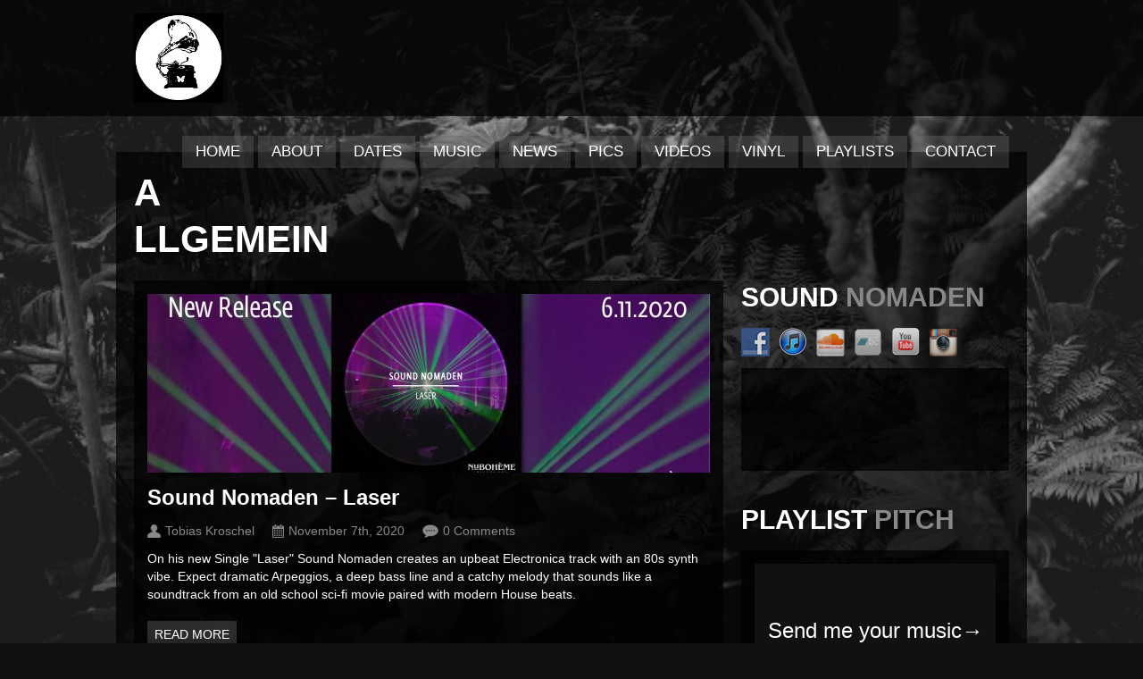

--- FILE ---
content_type: text/html; charset=UTF-8
request_url: https://soundnomaden.com/tag/progressive-house/
body_size: 7975
content:
<!DOCTYPE html>

<html xmlns="http://www.w3.org/1999/xhtml" lang="de">

<!-- ### BEGIN HEAD ####  -->
<head>

<!-- Meta -->
<meta http-equiv="Content-Type" content="text/html; charset=UTF-8" />

<!-- Title -->
<title>Tag Archive for &quot;progressive house&quot; - Sound Nomaden/Slow Nomaden &#8211; Deep House, Organic House, Downtempo, Chillout</title>

<!-- Favicon -->
<link rel="shortcut icon" href="http://soundnomaden.com/wp-content/themes/clubber/favicon.ico" />

<!-- Stylesheets -->
<link rel="stylesheet" href="http://fonts.googleapis.com/css?family=Titillium+Web" type="text/css" media="screen" />
<link rel="stylesheet" href="https://soundnomaden.com/wp-content/themes/clubber/style.css" type="text/css" media="screen" />
<link rel="stylesheet" href="https://soundnomaden.com/wp-content/themes/clubber/css/css_options.php" type="text/css" media="screen" />
<link rel="stylesheet" href="https://soundnomaden.com/wp-content/themes/clubber/css/dark.css" type="text/css" media="screen" />

<!-- Wordpress functions -->	
<meta name='robots' content='max-image-preview:large' />
	<style>img:is([sizes="auto" i], [sizes^="auto," i]) { contain-intrinsic-size: 3000px 1500px }</style>
	<link rel='dns-prefetch' href='//maps.googleapis.com' />
<link rel="alternate" type="application/rss+xml" title="Sound Nomaden/Slow Nomaden - Deep House, Organic House, Downtempo, Chillout &raquo; progressive house Schlagwort-Feed" href="https://soundnomaden.com/tag/progressive-house/feed/" />
<script type="text/javascript">
/* <![CDATA[ */
window._wpemojiSettings = {"baseUrl":"https:\/\/s.w.org\/images\/core\/emoji\/16.0.1\/72x72\/","ext":".png","svgUrl":"https:\/\/s.w.org\/images\/core\/emoji\/16.0.1\/svg\/","svgExt":".svg","source":{"concatemoji":"https:\/\/soundnomaden.com\/wp-includes\/js\/wp-emoji-release.min.js?ver=6.8.3"}};
/*! This file is auto-generated */
!function(s,n){var o,i,e;function c(e){try{var t={supportTests:e,timestamp:(new Date).valueOf()};sessionStorage.setItem(o,JSON.stringify(t))}catch(e){}}function p(e,t,n){e.clearRect(0,0,e.canvas.width,e.canvas.height),e.fillText(t,0,0);var t=new Uint32Array(e.getImageData(0,0,e.canvas.width,e.canvas.height).data),a=(e.clearRect(0,0,e.canvas.width,e.canvas.height),e.fillText(n,0,0),new Uint32Array(e.getImageData(0,0,e.canvas.width,e.canvas.height).data));return t.every(function(e,t){return e===a[t]})}function u(e,t){e.clearRect(0,0,e.canvas.width,e.canvas.height),e.fillText(t,0,0);for(var n=e.getImageData(16,16,1,1),a=0;a<n.data.length;a++)if(0!==n.data[a])return!1;return!0}function f(e,t,n,a){switch(t){case"flag":return n(e,"\ud83c\udff3\ufe0f\u200d\u26a7\ufe0f","\ud83c\udff3\ufe0f\u200b\u26a7\ufe0f")?!1:!n(e,"\ud83c\udde8\ud83c\uddf6","\ud83c\udde8\u200b\ud83c\uddf6")&&!n(e,"\ud83c\udff4\udb40\udc67\udb40\udc62\udb40\udc65\udb40\udc6e\udb40\udc67\udb40\udc7f","\ud83c\udff4\u200b\udb40\udc67\u200b\udb40\udc62\u200b\udb40\udc65\u200b\udb40\udc6e\u200b\udb40\udc67\u200b\udb40\udc7f");case"emoji":return!a(e,"\ud83e\udedf")}return!1}function g(e,t,n,a){var r="undefined"!=typeof WorkerGlobalScope&&self instanceof WorkerGlobalScope?new OffscreenCanvas(300,150):s.createElement("canvas"),o=r.getContext("2d",{willReadFrequently:!0}),i=(o.textBaseline="top",o.font="600 32px Arial",{});return e.forEach(function(e){i[e]=t(o,e,n,a)}),i}function t(e){var t=s.createElement("script");t.src=e,t.defer=!0,s.head.appendChild(t)}"undefined"!=typeof Promise&&(o="wpEmojiSettingsSupports",i=["flag","emoji"],n.supports={everything:!0,everythingExceptFlag:!0},e=new Promise(function(e){s.addEventListener("DOMContentLoaded",e,{once:!0})}),new Promise(function(t){var n=function(){try{var e=JSON.parse(sessionStorage.getItem(o));if("object"==typeof e&&"number"==typeof e.timestamp&&(new Date).valueOf()<e.timestamp+604800&&"object"==typeof e.supportTests)return e.supportTests}catch(e){}return null}();if(!n){if("undefined"!=typeof Worker&&"undefined"!=typeof OffscreenCanvas&&"undefined"!=typeof URL&&URL.createObjectURL&&"undefined"!=typeof Blob)try{var e="postMessage("+g.toString()+"("+[JSON.stringify(i),f.toString(),p.toString(),u.toString()].join(",")+"));",a=new Blob([e],{type:"text/javascript"}),r=new Worker(URL.createObjectURL(a),{name:"wpTestEmojiSupports"});return void(r.onmessage=function(e){c(n=e.data),r.terminate(),t(n)})}catch(e){}c(n=g(i,f,p,u))}t(n)}).then(function(e){for(var t in e)n.supports[t]=e[t],n.supports.everything=n.supports.everything&&n.supports[t],"flag"!==t&&(n.supports.everythingExceptFlag=n.supports.everythingExceptFlag&&n.supports[t]);n.supports.everythingExceptFlag=n.supports.everythingExceptFlag&&!n.supports.flag,n.DOMReady=!1,n.readyCallback=function(){n.DOMReady=!0}}).then(function(){return e}).then(function(){var e;n.supports.everything||(n.readyCallback(),(e=n.source||{}).concatemoji?t(e.concatemoji):e.wpemoji&&e.twemoji&&(t(e.twemoji),t(e.wpemoji)))}))}((window,document),window._wpemojiSettings);
/* ]]> */
</script>
<link rel='stylesheet' id='prettyPhoto-css' href='https://soundnomaden.com/wp-content/themes/clubber/css/prettyPhoto.css?ver=6.8.3' type='text/css' media='all' />
<link rel='stylesheet' id='shortcodes-css' href='https://soundnomaden.com/wp-content/themes/clubber/css/shortcodes.css?ver=6.8.3' type='text/css' media='all' />
<style id='wp-emoji-styles-inline-css' type='text/css'>

	img.wp-smiley, img.emoji {
		display: inline !important;
		border: none !important;
		box-shadow: none !important;
		height: 1em !important;
		width: 1em !important;
		margin: 0 0.07em !important;
		vertical-align: -0.1em !important;
		background: none !important;
		padding: 0 !important;
	}
</style>
<link rel='stylesheet' id='wp-block-library-css' href='https://soundnomaden.com/wp-includes/css/dist/block-library/style.min.css?ver=6.8.3' type='text/css' media='all' />
<style id='classic-theme-styles-inline-css' type='text/css'>
/*! This file is auto-generated */
.wp-block-button__link{color:#fff;background-color:#32373c;border-radius:9999px;box-shadow:none;text-decoration:none;padding:calc(.667em + 2px) calc(1.333em + 2px);font-size:1.125em}.wp-block-file__button{background:#32373c;color:#fff;text-decoration:none}
</style>
<style id='global-styles-inline-css' type='text/css'>
:root{--wp--preset--aspect-ratio--square: 1;--wp--preset--aspect-ratio--4-3: 4/3;--wp--preset--aspect-ratio--3-4: 3/4;--wp--preset--aspect-ratio--3-2: 3/2;--wp--preset--aspect-ratio--2-3: 2/3;--wp--preset--aspect-ratio--16-9: 16/9;--wp--preset--aspect-ratio--9-16: 9/16;--wp--preset--color--black: #000000;--wp--preset--color--cyan-bluish-gray: #abb8c3;--wp--preset--color--white: #ffffff;--wp--preset--color--pale-pink: #f78da7;--wp--preset--color--vivid-red: #cf2e2e;--wp--preset--color--luminous-vivid-orange: #ff6900;--wp--preset--color--luminous-vivid-amber: #fcb900;--wp--preset--color--light-green-cyan: #7bdcb5;--wp--preset--color--vivid-green-cyan: #00d084;--wp--preset--color--pale-cyan-blue: #8ed1fc;--wp--preset--color--vivid-cyan-blue: #0693e3;--wp--preset--color--vivid-purple: #9b51e0;--wp--preset--gradient--vivid-cyan-blue-to-vivid-purple: linear-gradient(135deg,rgba(6,147,227,1) 0%,rgb(155,81,224) 100%);--wp--preset--gradient--light-green-cyan-to-vivid-green-cyan: linear-gradient(135deg,rgb(122,220,180) 0%,rgb(0,208,130) 100%);--wp--preset--gradient--luminous-vivid-amber-to-luminous-vivid-orange: linear-gradient(135deg,rgba(252,185,0,1) 0%,rgba(255,105,0,1) 100%);--wp--preset--gradient--luminous-vivid-orange-to-vivid-red: linear-gradient(135deg,rgba(255,105,0,1) 0%,rgb(207,46,46) 100%);--wp--preset--gradient--very-light-gray-to-cyan-bluish-gray: linear-gradient(135deg,rgb(238,238,238) 0%,rgb(169,184,195) 100%);--wp--preset--gradient--cool-to-warm-spectrum: linear-gradient(135deg,rgb(74,234,220) 0%,rgb(151,120,209) 20%,rgb(207,42,186) 40%,rgb(238,44,130) 60%,rgb(251,105,98) 80%,rgb(254,248,76) 100%);--wp--preset--gradient--blush-light-purple: linear-gradient(135deg,rgb(255,206,236) 0%,rgb(152,150,240) 100%);--wp--preset--gradient--blush-bordeaux: linear-gradient(135deg,rgb(254,205,165) 0%,rgb(254,45,45) 50%,rgb(107,0,62) 100%);--wp--preset--gradient--luminous-dusk: linear-gradient(135deg,rgb(255,203,112) 0%,rgb(199,81,192) 50%,rgb(65,88,208) 100%);--wp--preset--gradient--pale-ocean: linear-gradient(135deg,rgb(255,245,203) 0%,rgb(182,227,212) 50%,rgb(51,167,181) 100%);--wp--preset--gradient--electric-grass: linear-gradient(135deg,rgb(202,248,128) 0%,rgb(113,206,126) 100%);--wp--preset--gradient--midnight: linear-gradient(135deg,rgb(2,3,129) 0%,rgb(40,116,252) 100%);--wp--preset--font-size--small: 13px;--wp--preset--font-size--medium: 20px;--wp--preset--font-size--large: 36px;--wp--preset--font-size--x-large: 42px;--wp--preset--spacing--20: 0.44rem;--wp--preset--spacing--30: 0.67rem;--wp--preset--spacing--40: 1rem;--wp--preset--spacing--50: 1.5rem;--wp--preset--spacing--60: 2.25rem;--wp--preset--spacing--70: 3.38rem;--wp--preset--spacing--80: 5.06rem;--wp--preset--shadow--natural: 6px 6px 9px rgba(0, 0, 0, 0.2);--wp--preset--shadow--deep: 12px 12px 50px rgba(0, 0, 0, 0.4);--wp--preset--shadow--sharp: 6px 6px 0px rgba(0, 0, 0, 0.2);--wp--preset--shadow--outlined: 6px 6px 0px -3px rgba(255, 255, 255, 1), 6px 6px rgba(0, 0, 0, 1);--wp--preset--shadow--crisp: 6px 6px 0px rgba(0, 0, 0, 1);}:where(.is-layout-flex){gap: 0.5em;}:where(.is-layout-grid){gap: 0.5em;}body .is-layout-flex{display: flex;}.is-layout-flex{flex-wrap: wrap;align-items: center;}.is-layout-flex > :is(*, div){margin: 0;}body .is-layout-grid{display: grid;}.is-layout-grid > :is(*, div){margin: 0;}:where(.wp-block-columns.is-layout-flex){gap: 2em;}:where(.wp-block-columns.is-layout-grid){gap: 2em;}:where(.wp-block-post-template.is-layout-flex){gap: 1.25em;}:where(.wp-block-post-template.is-layout-grid){gap: 1.25em;}.has-black-color{color: var(--wp--preset--color--black) !important;}.has-cyan-bluish-gray-color{color: var(--wp--preset--color--cyan-bluish-gray) !important;}.has-white-color{color: var(--wp--preset--color--white) !important;}.has-pale-pink-color{color: var(--wp--preset--color--pale-pink) !important;}.has-vivid-red-color{color: var(--wp--preset--color--vivid-red) !important;}.has-luminous-vivid-orange-color{color: var(--wp--preset--color--luminous-vivid-orange) !important;}.has-luminous-vivid-amber-color{color: var(--wp--preset--color--luminous-vivid-amber) !important;}.has-light-green-cyan-color{color: var(--wp--preset--color--light-green-cyan) !important;}.has-vivid-green-cyan-color{color: var(--wp--preset--color--vivid-green-cyan) !important;}.has-pale-cyan-blue-color{color: var(--wp--preset--color--pale-cyan-blue) !important;}.has-vivid-cyan-blue-color{color: var(--wp--preset--color--vivid-cyan-blue) !important;}.has-vivid-purple-color{color: var(--wp--preset--color--vivid-purple) !important;}.has-black-background-color{background-color: var(--wp--preset--color--black) !important;}.has-cyan-bluish-gray-background-color{background-color: var(--wp--preset--color--cyan-bluish-gray) !important;}.has-white-background-color{background-color: var(--wp--preset--color--white) !important;}.has-pale-pink-background-color{background-color: var(--wp--preset--color--pale-pink) !important;}.has-vivid-red-background-color{background-color: var(--wp--preset--color--vivid-red) !important;}.has-luminous-vivid-orange-background-color{background-color: var(--wp--preset--color--luminous-vivid-orange) !important;}.has-luminous-vivid-amber-background-color{background-color: var(--wp--preset--color--luminous-vivid-amber) !important;}.has-light-green-cyan-background-color{background-color: var(--wp--preset--color--light-green-cyan) !important;}.has-vivid-green-cyan-background-color{background-color: var(--wp--preset--color--vivid-green-cyan) !important;}.has-pale-cyan-blue-background-color{background-color: var(--wp--preset--color--pale-cyan-blue) !important;}.has-vivid-cyan-blue-background-color{background-color: var(--wp--preset--color--vivid-cyan-blue) !important;}.has-vivid-purple-background-color{background-color: var(--wp--preset--color--vivid-purple) !important;}.has-black-border-color{border-color: var(--wp--preset--color--black) !important;}.has-cyan-bluish-gray-border-color{border-color: var(--wp--preset--color--cyan-bluish-gray) !important;}.has-white-border-color{border-color: var(--wp--preset--color--white) !important;}.has-pale-pink-border-color{border-color: var(--wp--preset--color--pale-pink) !important;}.has-vivid-red-border-color{border-color: var(--wp--preset--color--vivid-red) !important;}.has-luminous-vivid-orange-border-color{border-color: var(--wp--preset--color--luminous-vivid-orange) !important;}.has-luminous-vivid-amber-border-color{border-color: var(--wp--preset--color--luminous-vivid-amber) !important;}.has-light-green-cyan-border-color{border-color: var(--wp--preset--color--light-green-cyan) !important;}.has-vivid-green-cyan-border-color{border-color: var(--wp--preset--color--vivid-green-cyan) !important;}.has-pale-cyan-blue-border-color{border-color: var(--wp--preset--color--pale-cyan-blue) !important;}.has-vivid-cyan-blue-border-color{border-color: var(--wp--preset--color--vivid-cyan-blue) !important;}.has-vivid-purple-border-color{border-color: var(--wp--preset--color--vivid-purple) !important;}.has-vivid-cyan-blue-to-vivid-purple-gradient-background{background: var(--wp--preset--gradient--vivid-cyan-blue-to-vivid-purple) !important;}.has-light-green-cyan-to-vivid-green-cyan-gradient-background{background: var(--wp--preset--gradient--light-green-cyan-to-vivid-green-cyan) !important;}.has-luminous-vivid-amber-to-luminous-vivid-orange-gradient-background{background: var(--wp--preset--gradient--luminous-vivid-amber-to-luminous-vivid-orange) !important;}.has-luminous-vivid-orange-to-vivid-red-gradient-background{background: var(--wp--preset--gradient--luminous-vivid-orange-to-vivid-red) !important;}.has-very-light-gray-to-cyan-bluish-gray-gradient-background{background: var(--wp--preset--gradient--very-light-gray-to-cyan-bluish-gray) !important;}.has-cool-to-warm-spectrum-gradient-background{background: var(--wp--preset--gradient--cool-to-warm-spectrum) !important;}.has-blush-light-purple-gradient-background{background: var(--wp--preset--gradient--blush-light-purple) !important;}.has-blush-bordeaux-gradient-background{background: var(--wp--preset--gradient--blush-bordeaux) !important;}.has-luminous-dusk-gradient-background{background: var(--wp--preset--gradient--luminous-dusk) !important;}.has-pale-ocean-gradient-background{background: var(--wp--preset--gradient--pale-ocean) !important;}.has-electric-grass-gradient-background{background: var(--wp--preset--gradient--electric-grass) !important;}.has-midnight-gradient-background{background: var(--wp--preset--gradient--midnight) !important;}.has-small-font-size{font-size: var(--wp--preset--font-size--small) !important;}.has-medium-font-size{font-size: var(--wp--preset--font-size--medium) !important;}.has-large-font-size{font-size: var(--wp--preset--font-size--large) !important;}.has-x-large-font-size{font-size: var(--wp--preset--font-size--x-large) !important;}
:where(.wp-block-post-template.is-layout-flex){gap: 1.25em;}:where(.wp-block-post-template.is-layout-grid){gap: 1.25em;}
:where(.wp-block-columns.is-layout-flex){gap: 2em;}:where(.wp-block-columns.is-layout-grid){gap: 2em;}
:root :where(.wp-block-pullquote){font-size: 1.5em;line-height: 1.6;}
</style>
<link rel='stylesheet' id='social-widget-css' href='https://soundnomaden.com/wp-content/plugins/social-media-widget/social_widget.css?ver=6.8.3' type='text/css' media='all' />
<link rel='stylesheet' id='newsletter-css' href='https://soundnomaden.com/wp-content/plugins/newsletter/style.css?ver=9.0.7' type='text/css' media='all' />
<script type="text/javascript" src="https://soundnomaden.com/wp-includes/js/jquery/jquery.min.js?ver=3.7.1" id="jquery-core-js"></script>
<script type="text/javascript" src="https://soundnomaden.com/wp-includes/js/jquery/jquery-migrate.min.js?ver=3.4.1" id="jquery-migrate-js"></script>
<script type="text/javascript" src="https://soundnomaden.com/wp-content/themes/clubber/js/cycle.js?ver=6.8.3" id="cycle-js"></script>
<script type="text/javascript" src="https://soundnomaden.com/wp-content/themes/clubber/js/audioauto.js?ver=6.8.3" id="audioauto-js"></script>
<script type="text/javascript" src="https://soundnomaden.com/wp-content/themes/clubber/js/mosaic.js?ver=6.8.3" id="mosaic-js"></script>
<script type="text/javascript" src="https://soundnomaden.com/wp-content/themes/clubber/js/p.prettyPhoto.js?ver=6.8.3" id="prettyPhoto-js"></script>
<script type="text/javascript" src="https://soundnomaden.com/wp-content/themes/clubber/js/backstretch.js?ver=6.8.3" id="backstretch-js"></script>
<script type="text/javascript" src="https://soundnomaden.com/wp-content/themes/clubber/js/gmap.js?ver=6.8.3" id="gmap-js"></script>
<script type="text/javascript" src="https://soundnomaden.com/wp-content/themes/clubber/js/idTabs.js?ver=6.8.3" id="idTabs-js"></script>
<script type="text/javascript" src="https://soundnomaden.com/wp-content/themes/clubber/js/script.js?ver=6.8.3" id="script-js"></script>
<script type="text/javascript" src="https://soundnomaden.com/wp-content/themes/clubber/js/dark.js?ver=6.8.3" id="dark-js"></script>
<script type="text/javascript" src="http://maps.googleapis.com/maps/api/js?sensor=false&amp;ver=6.8.3" id="map-js"></script>
<script></script><link rel="https://api.w.org/" href="https://soundnomaden.com/wp-json/" /><link rel="alternate" title="JSON" type="application/json" href="https://soundnomaden.com/wp-json/wp/v2/tags/286" /><link rel="EditURI" type="application/rsd+xml" title="RSD" href="https://soundnomaden.com/xmlrpc.php?rsd" />
<meta name="generator" content="WordPress 6.8.3" />
<meta name="generator" content="Powered by WPBakery Page Builder - drag and drop page builder for WordPress."/>
<link rel="icon" href="https://soundnomaden.com/wp-content/uploads/2013/07/cropped-Grammophones-Cover-32x32.jpg" sizes="32x32" />
<link rel="icon" href="https://soundnomaden.com/wp-content/uploads/2013/07/cropped-Grammophones-Cover-192x192.jpg" sizes="192x192" />
<link rel="apple-touch-icon" href="https://soundnomaden.com/wp-content/uploads/2013/07/cropped-Grammophones-Cover-180x180.jpg" />
<meta name="msapplication-TileImage" content="https://soundnomaden.com/wp-content/uploads/2013/07/cropped-Grammophones-Cover-270x270.jpg" />
<noscript><style> .wpb_animate_when_almost_visible { opacity: 1; }</style></noscript>

     
</head>

<!-- Begin Body -->
<body  class="archive tag tag-progressive-house tag-286 wp-theme-clubber wpb-js-composer js-comp-ver-8.7.2 vc_responsive"> 

<!-- Background Image -->
<script>
jQuery(document).ready(function($){
    $.backstretch("https://soundnomaden.com/wp-content/uploads/2013/07/Slow-Nomaden-Beatport-1.jpeg");
});
</script>

<!-- Header -->
<div id="header"> 			
  <div class="header-row fixed">		
    <div id="logo">					

      <a href="https://soundnomaden.com"><img src="http://soundnomaden.com/wp-content/uploads/2013/07/Homepage-Logo.jpg" alt="logo" /></a>    </div><!-- end #logo -->
	
    <div id="main">
      <div class="main-navigation">
				<div id="clubbmenu" class="menu-music-container"><ul id="menu-music" class="menu"><li id="menu-item-1775" class="menu-item menu-item-type-post_type menu-item-object-page menu-item-home"><a href="https://soundnomaden.com/">Home</a></li>
<li id="menu-item-1671" class="menu-item menu-item-type-post_type menu-item-object-page menu-item-has-children has-sub"><a href="https://soundnomaden.com/home/bio/">About</a>
<ul>
	<li id="menu-item-1687" class="menu-item menu-item-type-post_type menu-item-object-page"><a href="https://soundnomaden.com/home/bio/sound-nomaden/">Sound Nomaden</a></li>
	<li id="menu-item-1688" class="menu-item menu-item-type-post_type menu-item-object-page"><a href="https://soundnomaden.com/home/bio/slow-nomaden/">Slow Nomaden</a></li>
</ul>
</li>
<li id="menu-item-1837" class="menu-item menu-item-type-post_type menu-item-object-page menu-item-has-children has-sub"><a href="https://soundnomaden.com/home/dates-2/">Dates</a>
<ul>
	<li id="menu-item-1839" class="menu-item menu-item-type-post_type menu-item-object-page"><a href="https://soundnomaden.com/home/dates-2/soundnomaden/">Sound Nomaden</a></li>
	<li id="menu-item-1838" class="menu-item menu-item-type-post_type menu-item-object-page"><a href="https://soundnomaden.com/home/dates-2/slownomaden/">Slow Nomaden</a></li>
</ul>
</li>
<li id="menu-item-1853" class="menu-item menu-item-type-post_type menu-item-object-page menu-item-has-children has-sub"><a href="https://soundnomaden.com/home/music/">Music</a>
<ul>
	<li id="menu-item-1854" class="menu-item menu-item-type-post_type menu-item-object-page"><a href="https://soundnomaden.com/home/music/soundnomaden/">Sound Nomaden</a></li>
	<li id="menu-item-1855" class="menu-item menu-item-type-post_type menu-item-object-page"><a href="https://soundnomaden.com/home/music/slownomaden/">Slow Nomaden</a></li>
</ul>
</li>
<li id="menu-item-798" class="menu-item menu-item-type-post_type menu-item-object-page"><a href="https://soundnomaden.com/home/news/">News</a></li>
<li id="menu-item-360" class="menu-item menu-item-type-post_type menu-item-object-page menu-item-has-children has-sub"><a href="https://soundnomaden.com/home/pics/">Pics</a>
<ul>
	<li id="menu-item-1883" class="menu-item menu-item-type-post_type menu-item-object-page"><a href="https://soundnomaden.com/home/pics/sound-nomaden/">Sound Nomaden</a></li>
	<li id="menu-item-1882" class="menu-item menu-item-type-post_type menu-item-object-page"><a href="https://soundnomaden.com/home/pics/slow-nomaden/">Slow Nomaden</a></li>
</ul>
</li>
<li id="menu-item-356" class="menu-item menu-item-type-post_type menu-item-object-page"><a href="https://soundnomaden.com/home/videos/">Videos</a></li>
<li id="menu-item-1261" class="menu-item menu-item-type-post_type menu-item-object-page"><a href="https://soundnomaden.com/home/vinyl/">Vinyl</a></li>
<li id="menu-item-2306" class="menu-item menu-item-type-post_type menu-item-object-page"><a href="https://soundnomaden.com/home/playlists-2/">Playlists</a></li>
<li id="menu-item-1262" class="menu-item menu-item-type-post_type menu-item-object-page"><a href="https://soundnomaden.com/home/contact/">Contact</a></li>
</ul></div>	

      </div><!-- end .main-navigation -->			
    </div><!-- end #main -->
  </div><!-- end .header-row fixed -->           
</div><!-- end #header -->

<!-- Wrap -->
<div id="wrap">

<div id="content">

<div class="title-head"><h1>
Allgemein</h1></div>


<div class="sidebar-right">
  <div id="social-widget-3" class="widget list-nav Social_Widget">
    <div class="sidebarnav"><h3>Sound Nomaden</h3></div><div class="socialmedia-buttons smw_left"><a href="http://facebook.com/soundnomaden" rel="nofollow" target="_blank"><img width="32" height="32" src="https://soundnomaden.com/wp-content/plugins/social-media-widget/images/default/32/facebook.png" 
				alt="Follow Us on Facebook" 
				title="Follow Us on Facebook" style="opacity: 0.8; -moz-opacity: 0.8;" class="fade" /></a><a href="https://itunes.apple.com/de/artist/sound-nomaden/id416209711" rel="nofollow" target="_blank"><img width="32" height="32" src="https://soundnomaden.com/wp-content/plugins/social-media-widget/images/default/32/itunes.png" 
				alt="Follow Us on iTunes" 
				title="Follow Us on iTunes" style="opacity: 0.8; -moz-opacity: 0.8;" class="fade" /></a><a href="http://soundcloud.com/soundnomaden" rel="nofollow" target="_blank"><img width="32" height="32" src="https://soundnomaden.com/wp-content/plugins/social-media-widget/images/default/32/soundcloud.png" 
				alt="Follow Us on Soundcloud" 
				title="Follow Us on Soundcloud" style="opacity: 0.8; -moz-opacity: 0.8;" class="fade" /></a><a href="https://soundnomaden.bandcamp.com" rel="nofollow" target="_blank"><img width="32" height="32" src="https://soundnomaden.com/wp-content/plugins/social-media-widget/images/default/32/bandcamp.png" 
				alt="Follow Us on Bandcamp" 
				title="Follow Us on Bandcamp" style="opacity: 0.8; -moz-opacity: 0.8;" class="fade" /></a><a href="http://www.youtube.com/user/soundnomaden" rel="nofollow" target="_blank"><img width="32" height="32" src="https://soundnomaden.com/wp-content/plugins/social-media-widget/images/default/32/youtube.png" 
				alt="Follow Us on YouTube" 
				title="Follow Us on YouTube" style="opacity: 0.8; -moz-opacity: 0.8;" class="fade" /></a><a href="https://www.instagram.com/soundnomaden/" rel="nofollow" target="_blank"><img width="32" height="32" src="https://soundnomaden.com/wp-content/plugins/social-media-widget/images/default/32/instagram.png" 
				alt="Follow Us on Instagram" 
				title="Follow Us on Instagram" style="opacity: 0.8; -moz-opacity: 0.8;" class="fade" /></a></div>
  </div><br/>
  <div id="custom_html-3" class="widget_text widget list-nav widget_custom_html"><div class="textwidget custom-html-widget"><iframe src="https://open.spotify.com/embed/artist/1R4DbF6CAroRPIDBAkPIi0?utm_source=generator" width="100%" height="80" frameBorder="0" allowfullscreen="" allow="autoplay; clipboard-write; encrypted-media; fullscreen; picture-in-picture"></iframe></div>
  </div><br/>
  <div id="custom_html-11" class="widget_text widget list-nav widget_custom_html">
    <div class="sidebarnav"><h3>Playlist Pitch</h3></div><div class="textwidget custom-html-widget"><iframe src="https://www.submithub.com/widget.html?color=FFFFFF&background=111111&size=24px&text=Send me your music&blog=sound-nomaden&stats=true" frameborder="0" scrolling="no" width="100%" height="150px"></iframe></div>
  </div><br/>
  <div id="social-widget-5" class="widget list-nav Social_Widget">
    <div class="sidebarnav"><h3>Slow Nomaden</h3></div><div class="socialmedia-buttons smw_left"><a href="https://www.facebook.com/slownomaden" rel="nofollow" target="_blank"><img width="32" height="32" src="https://soundnomaden.com/wp-content/plugins/social-media-widget/images/default/32/facebook.png" 
				alt="Follow Us on Facebook" 
				title="Follow Us on Facebook" style="opacity: 0.8; -moz-opacity: 0.8;" class="fade" /></a><a href="https://www.youtube.com/@slownomaden" rel="nofollow" target="_blank"><img width="32" height="32" src="https://soundnomaden.com/wp-content/plugins/social-media-widget/images/default/32/youtube.png" 
				alt="Follow Us on YouTube" 
				title="Follow Us on YouTube" style="opacity: 0.8; -moz-opacity: 0.8;" class="fade" /></a><a href="https://itunes.apple.com/il/artist/slow-nomaden/1300533870" rel="nofollow" target="_blank"><img width="32" height="32" src="https://soundnomaden.com/wp-content/plugins/social-media-widget/images/default/32/itunes.png" 
				alt="Follow Us on iTunes" 
				title="Follow Us on iTunes" style="opacity: 0.8; -moz-opacity: 0.8;" class="fade" /></a><a href="https://soundcloud.com/slownomaden" rel="nofollow" target="_blank"><img width="32" height="32" src="https://soundnomaden.com/wp-content/plugins/social-media-widget/images/default/32/soundcloud.png" 
				alt="Follow Us on Soundcloud" 
				title="Follow Us on Soundcloud" style="opacity: 0.8; -moz-opacity: 0.8;" class="fade" /></a><a href="https://www.instagram.com/slownomaden/" rel="nofollow" target="_blank"><img width="32" height="32" src="https://soundnomaden.com/wp-content/plugins/social-media-widget/images/default/32/instagram.png" 
				alt="Follow Us on Instagram" 
				title="Follow Us on Instagram" style="opacity: 0.8; -moz-opacity: 0.8;" class="fade" /></a><a href="https://nuboheme.bandcamp.com" rel="nofollow" target="_blank"><img width="32" height="32" src="https://soundnomaden.com/wp-content/plugins/social-media-widget/images/default/32/bandcamp.png" 
				alt="Follow Us on Bandcamp" 
				title="Follow Us on Bandcamp" style="opacity: 0.8; -moz-opacity: 0.8;" class="fade" /></a></div>
  </div><br/>
  <div id="custom_html-5" class="widget_text widget list-nav widget_custom_html"><div class="textwidget custom-html-widget"><iframe src="https://open.spotify.com/embed/artist/4zygNhOWWhflJVjoHMul6K?utm_source=generator" width="100%" height="80" frameBorder="0" allowfullscreen="" allow="autoplay; clipboard-write; encrypted-media; fullscreen; picture-in-picture"></iframe></div>
  </div><br/>
  <div id="custom_html-9" class="widget_text widget list-nav widget_custom_html">
    <div class="sidebarnav"><h3>Playlist Pitch</h3></div><div class="textwidget custom-html-widget"><iframe src="https://www.submithub.com/widget.html?color=FFFFFF&background=111111&size=24px&text=Send me your music&blog=slow-nomaden&stats=true" frameborder="0" scrolling="no" width="100%" height="150px"></iframe></div>
  </div><br/>
  <div id="block-2" class="widget list-nav widget_block widget_text">
<p></p>

  </div><br/>
  <div id="social-widget-6" class="widget list-nav Social_Widget">
    <div class="sidebarnav"><h3>Emotn</h3></div><div class="socialmedia-buttons smw_left"><a href="https://www.facebook.com/emotnmusic" rel="nofollow" target="_blank"><img width="32" height="32" src="https://soundnomaden.com/wp-content/plugins/social-media-widget/images/default/32/facebook.png" 
				alt="Follow Us on Facebook" 
				title="Follow Us on Facebook" style="opacity: 0.8; -moz-opacity: 0.8;" class="fade" /></a><a href="https://www.instagram.com/emotnbeats/" rel="nofollow" target="_blank"><img width="32" height="32" src="https://soundnomaden.com/wp-content/plugins/social-media-widget/images/default/32/instagram.png" 
				alt="Follow Us on Instagram" 
				title="Follow Us on Instagram" style="opacity: 0.8; -moz-opacity: 0.8;" class="fade" /></a><a href="https://www.youtube.com/channel/UC8K0a5zuZL1z6iy8hzm1rjQ" rel="nofollow" target="_blank"><img width="32" height="32" src="https://soundnomaden.com/wp-content/plugins/social-media-widget/images/default/32/youtube.png" 
				alt="Follow Us on YouTube" 
				title="Follow Us on YouTube" style="opacity: 0.8; -moz-opacity: 0.8;" class="fade" /></a><a href="https://music.apple.com/de/artist/emotn/1560088152" rel="nofollow" target="_blank"><img width="32" height="32" src="https://soundnomaden.com/wp-content/plugins/social-media-widget/images/default/32/itunes.png" 
				alt="Follow Us on iTunes" 
				title="Follow Us on iTunes" style="opacity: 0.8; -moz-opacity: 0.8;" class="fade" /></a><a href="https://soundcloud.com/emotn" rel="nofollow" target="_blank"><img width="32" height="32" src="https://soundnomaden.com/wp-content/plugins/social-media-widget/images/default/32/soundcloud.png" 
				alt="Follow Us on Soundcloud" 
				title="Follow Us on Soundcloud" style="opacity: 0.8; -moz-opacity: 0.8;" class="fade" /></a></div>
  </div><br/>
  <div id="custom_html-10" class="widget_text widget list-nav widget_custom_html"><div class="textwidget custom-html-widget"><iframe src="https://open.spotify.com/embed/artist/4GQfIOOFhNf5ESVqTCCtOe?utm_source=generator" width="100%" height="80" frameBorder="0" allowfullscreen="" allow="autoplay; clipboard-write; encrypted-media; fullscreen; picture-in-picture"></iframe></div>
  </div><br/>
  <div id="blog-widget-3" class="widget list-nav blog_widget">
    <div class="sidebarnav"><h3>Recent Posts</h3></div>		
	
    <div class="widgets-col">
      <div class="blog-w">                                        
        <ul>          <li>
            <img width="60" height="60" src="https://soundnomaden.com/wp-content/uploads/2024/04/Facebook-Banner-French-Riviera-80x80.jpg" class="attachment-60x60 size-60x60 wp-post-image" alt="" decoding="async" srcset="https://soundnomaden.com/wp-content/uploads/2024/04/Facebook-Banner-French-Riviera-80x80.jpg 80w, https://soundnomaden.com/wp-content/uploads/2024/04/Facebook-Banner-French-Riviera-150x150.jpg 150w, https://soundnomaden.com/wp-content/uploads/2024/04/Facebook-Banner-French-Riviera-50x50.jpg 50w, https://soundnomaden.com/wp-content/uploads/2024/04/Facebook-Banner-French-Riviera-178x178.jpg 178w, https://soundnomaden.com/wp-content/uploads/2024/04/Facebook-Banner-French-Riviera-166x166.jpg 166w, https://soundnomaden.com/wp-content/uploads/2024/04/Facebook-Banner-French-Riviera-200x200.jpg 200w, https://soundnomaden.com/wp-content/uploads/2024/04/Facebook-Banner-French-Riviera-226x226.jpg 226w, https://soundnomaden.com/wp-content/uploads/2024/04/Facebook-Banner-French-Riviera-240x240.jpg 240w, https://soundnomaden.com/wp-content/uploads/2024/04/Facebook-Banner-French-Riviera-103x103.jpg 103w" sizes="(max-width: 60px) 100vw, 60px" />            <a href="https://soundnomaden.com/2024/04/sound-nomaden-french-riviera/" rel="bookmark" title="Sound Nomaden &#8211; French Riviera">Sound Nomaden &#8211; French Riviera</a>
            <div class="blog-w-data">April 19th, 2024</div>
          </li>	
          <li>
            <img width="60" height="60" src="https://soundnomaden.com/wp-content/uploads/2024/04/Facebook-Banner-Bonsai-80x80.jpg" class="attachment-60x60 size-60x60 wp-post-image" alt="" decoding="async" srcset="https://soundnomaden.com/wp-content/uploads/2024/04/Facebook-Banner-Bonsai-80x80.jpg 80w, https://soundnomaden.com/wp-content/uploads/2024/04/Facebook-Banner-Bonsai-150x150.jpg 150w, https://soundnomaden.com/wp-content/uploads/2024/04/Facebook-Banner-Bonsai-50x50.jpg 50w, https://soundnomaden.com/wp-content/uploads/2024/04/Facebook-Banner-Bonsai-178x178.jpg 178w, https://soundnomaden.com/wp-content/uploads/2024/04/Facebook-Banner-Bonsai-166x166.jpg 166w, https://soundnomaden.com/wp-content/uploads/2024/04/Facebook-Banner-Bonsai-200x200.jpg 200w, https://soundnomaden.com/wp-content/uploads/2024/04/Facebook-Banner-Bonsai-226x226.jpg 226w, https://soundnomaden.com/wp-content/uploads/2024/04/Facebook-Banner-Bonsai-240x240.jpg 240w, https://soundnomaden.com/wp-content/uploads/2024/04/Facebook-Banner-Bonsai-103x103.jpg 103w" sizes="(max-width: 60px) 100vw, 60px" />            <a href="https://soundnomaden.com/2024/04/slow-nomaden-bonsai/" rel="bookmark" title="Slow Nomaden &#8211; Bonsai">Slow Nomaden &#8211; Bonsai</a>
            <div class="blog-w-data">April 19th, 2024</div>
          </li>	
          <li>
            <img width="60" height="60" src="https://soundnomaden.com/wp-content/uploads/2024/03/Facebook-Banner-Mantra-80x80.jpg" class="attachment-60x60 size-60x60 wp-post-image" alt="" decoding="async" srcset="https://soundnomaden.com/wp-content/uploads/2024/03/Facebook-Banner-Mantra-80x80.jpg 80w, https://soundnomaden.com/wp-content/uploads/2024/03/Facebook-Banner-Mantra-150x150.jpg 150w, https://soundnomaden.com/wp-content/uploads/2024/03/Facebook-Banner-Mantra-50x50.jpg 50w, https://soundnomaden.com/wp-content/uploads/2024/03/Facebook-Banner-Mantra-178x178.jpg 178w, https://soundnomaden.com/wp-content/uploads/2024/03/Facebook-Banner-Mantra-166x166.jpg 166w, https://soundnomaden.com/wp-content/uploads/2024/03/Facebook-Banner-Mantra-200x200.jpg 200w, https://soundnomaden.com/wp-content/uploads/2024/03/Facebook-Banner-Mantra-226x226.jpg 226w, https://soundnomaden.com/wp-content/uploads/2024/03/Facebook-Banner-Mantra-240x240.jpg 240w, https://soundnomaden.com/wp-content/uploads/2024/03/Facebook-Banner-Mantra-103x103.jpg 103w" sizes="(max-width: 60px) 100vw, 60px" />            <a href="https://soundnomaden.com/2024/04/slow-nomaden-mantra/" rel="bookmark" title="Slow Nomaden &#8211; Mantra">Slow Nomaden &#8211; Mantra</a>
            <div class="blog-w-data">April 19th, 2024</div>
          </li>	
          <li>
            <img width="60" height="60" src="https://soundnomaden.com/wp-content/uploads/2024/02/Facebook-Banner-Moments-80x80.jpg" class="attachment-60x60 size-60x60 wp-post-image" alt="" decoding="async" srcset="https://soundnomaden.com/wp-content/uploads/2024/02/Facebook-Banner-Moments-80x80.jpg 80w, https://soundnomaden.com/wp-content/uploads/2024/02/Facebook-Banner-Moments-150x150.jpg 150w, https://soundnomaden.com/wp-content/uploads/2024/02/Facebook-Banner-Moments-50x50.jpg 50w, https://soundnomaden.com/wp-content/uploads/2024/02/Facebook-Banner-Moments-178x178.jpg 178w, https://soundnomaden.com/wp-content/uploads/2024/02/Facebook-Banner-Moments-166x166.jpg 166w, https://soundnomaden.com/wp-content/uploads/2024/02/Facebook-Banner-Moments-200x200.jpg 200w, https://soundnomaden.com/wp-content/uploads/2024/02/Facebook-Banner-Moments-226x226.jpg 226w, https://soundnomaden.com/wp-content/uploads/2024/02/Facebook-Banner-Moments-240x240.jpg 240w, https://soundnomaden.com/wp-content/uploads/2024/02/Facebook-Banner-Moments-103x103.jpg 103w" sizes="(max-width: 60px) 100vw, 60px" />            <a href="https://soundnomaden.com/2024/02/sound-nomaden-moments/" rel="bookmark" title="Sound Nomaden &#8211; Moments">Sound Nomaden &#8211; Moments</a>
            <div class="blog-w-data">Februar 29th, 2024</div>
          </li>	
          <li>
            <img width="60" height="60" src="https://soundnomaden.com/wp-content/uploads/2023/12/Facebook-Banner-Bird-Migration-80x80.jpg" class="attachment-60x60 size-60x60 wp-post-image" alt="" decoding="async" srcset="https://soundnomaden.com/wp-content/uploads/2023/12/Facebook-Banner-Bird-Migration-80x80.jpg 80w, https://soundnomaden.com/wp-content/uploads/2023/12/Facebook-Banner-Bird-Migration-150x150.jpg 150w, https://soundnomaden.com/wp-content/uploads/2023/12/Facebook-Banner-Bird-Migration-50x50.jpg 50w, https://soundnomaden.com/wp-content/uploads/2023/12/Facebook-Banner-Bird-Migration-178x178.jpg 178w, https://soundnomaden.com/wp-content/uploads/2023/12/Facebook-Banner-Bird-Migration-166x166.jpg 166w, https://soundnomaden.com/wp-content/uploads/2023/12/Facebook-Banner-Bird-Migration-200x200.jpg 200w, https://soundnomaden.com/wp-content/uploads/2023/12/Facebook-Banner-Bird-Migration-226x226.jpg 226w, https://soundnomaden.com/wp-content/uploads/2023/12/Facebook-Banner-Bird-Migration-240x240.jpg 240w, https://soundnomaden.com/wp-content/uploads/2023/12/Facebook-Banner-Bird-Migration-103x103.jpg 103w" sizes="(max-width: 60px) 100vw, 60px" />            <a href="https://soundnomaden.com/2024/01/sound-nomaden-bird-migration/" rel="bookmark" title="Sound Nomaden &#8211; Bird Migration">Sound Nomaden &#8211; Bird Migration</a>
            <div class="blog-w-data">Januar 20th, 2024</div>
          </li>	

        </ul>
      </div><!-- end .blog-w-->	
    </div><!-- .event-widgets-col-->
		
  </div><br/>
</div><!-- end .sidebar-right -->	
<div class="fixed">  
  <div class="col-blog-archive">

    <div class="blog-archive">
      <div class="blog-arc-cover">
        <a href="https://soundnomaden.com/2020/11/sound-nomaden-laser/"><img src="https://soundnomaden.com/wp-content/uploads/2017/01/Facebook-Banner-Laser-630x200.jpg" alt="Sound Nomaden &#8211; Laser" /></a>
      </div><!-- end .blog-arc-cover -->
      <h2 class="blog-arc-heading"><a href="https://soundnomaden.com/2020/11/sound-nomaden-laser/" rel="bookmark">Sound Nomaden &#8211; Laser</a></h2>
      <div class="blog-arc-info">
        <p class="blog-user">Tobias Kroschel</p> 
        <p class="blog-date">November 7th, 2020</p> 
        <p class="blog-comment"><a href="https://soundnomaden.com/2020/11/sound-nomaden-laser/#respond">0 Comments</a></p> 
      </div><!-- end .blog-arc-info --><p>On his new Single "Laser" Sound Nomaden creates an upbeat Electronica track with an 80s synth vibe. Expect dramatic Arpeggios, a deep bass line and a catchy melody that sounds like a soundtrack from an old school sci-fi movie paired with modern House beats.</p>
      <div class="blog-arc-more"><a href="https://soundnomaden.com/2020/11/sound-nomaden-laser/" rel="bookmark">Read more</a></div>
    </div><!-- end .blog-archive -->
    <div class="blog-archive">
      <div class="blog-arc-cover">
        <a href="https://soundnomaden.com/2020/06/slow-nomaden-firespace/"><img src="https://soundnomaden.com/wp-content/uploads/2013/07/Facebook-Banner-Firespace-630x200.jpg" alt="Slow Nomaden &#8211; Firespace" /></a>
      </div><!-- end .blog-arc-cover -->
      <h2 class="blog-arc-heading"><a href="https://soundnomaden.com/2020/06/slow-nomaden-firespace/" rel="bookmark">Slow Nomaden &#8211; Firespace</a></h2>
      <div class="blog-arc-info">
        <p class="blog-user">Tobias Kroschel</p> 
        <p class="blog-date">Juni 29th, 2020</p> 
        <p class="blog-comment"><a href="https://soundnomaden.com/2020/06/slow-nomaden-firespace/#respond">0 Comments</a></p> 
      </div><!-- end .blog-arc-info --><p>With his new Single "Firespace" Slow Nomaden delivers an Organic House track dedicated to the Firespace on one of the most special Festivals in the world. It is a place where fire performers from all around the globe meet to juggle and dance in their unique styles. Carried by a warm percussion groove, mystic pads and deep 4/4 beats the track fuses oriental vibes with organic electronic sounds.</p>
      <div class="blog-arc-more"><a href="https://soundnomaden.com/2020/06/slow-nomaden-firespace/" rel="bookmark">Read more</a></div>
    </div><!-- end .blog-archive -->
    <div class="pagination-pos">
                </div><!-- end .pagination-pos -->								
  </div><!-- end .col-blog-archive -->   			 
</div><!-- end .fixed -->
</div><!-- end #content -->

</div><!-- end #wrap -->

<!-- Footer -->
<div id="footer">
  <div class="footer-row fixed">
			
    <div class="footer-col">

      <div id="search-3" class="footer-widget widget_search">
        <h3>Search</h3><!-- searchform-->
<div>
         <form id="searchform" method="get" action="https://soundnomaden.com/">
                 <div>
                         <input type="text" name="s" id="searchinput" value="Search here ..." onblur="if (this.value == '') {this.value = 'Search here ...';}" onfocus="if (this.value == 'Search here ...') {this.value = '';}"/>
                         <input type="submit" class="button1" id="search-button" value="GO" />                         
                 </div>
         </form>
</div>

<div class="clear">
</div><!-- .clear-->
      </div>    
    </div><!-- end .footer-col -->
				
    <div class="footer-col">

      <div id="newsletterwidgetminimal-3" class="footer-widget widget_newsletterwidgetminimal">
        <h3>News Letter</h3><div class="tnp tnp-widget-minimal"><form class="tnp-form" action="https://soundnomaden.com/wp-admin/admin-ajax.php?action=tnp&na=s" method="post"><input type="hidden" name="nr" value="widget-minimal"/><input class="tnp-email" type="email" required name="ne" value="" placeholder="Email"><input class="tnp-submit" type="submit" value="Subscribe"></form></div>
      </div>    
    </div><!-- end .footer-col -->
				
    <div class="footer-col">

      <div id="custom_html-4" class="widget_text footer-widget widget_custom_html">
        <h3>Legal</h3><div class="textwidget custom-html-widget"><a href="http://soundnomaden.com/home/datenschutzerklaerung-data-protection/" target="_blank" rel="noopener">Datenschutzerklärung</a>
<p>
</p>
<a href="http://soundnomaden.com/home/impressum/" target="_blank" rel="noopener">Impressum</a></div>
      </div>    
    </div><!-- end .footer-col -->
				
    <div class="footer-col">

      <div id="text-11" class="footer-widget widget_text"><h3>Powered by</h3>			<div class="textwidget"><a href="http://www.fritz-kola.de/toene/"><img class="aligncenter" alt="" src="http://soundnomaden.com/wp-content/uploads/2016/05/fritz-kola_schwarz-e1464167675603.jpg" /></a></div>
		
      </div>    
    </div><!-- end .footer-col -->	
  </div><!-- end .footer-row fixed -->			
</div><!-- end #footer -->

<div class="footer-bottom"> 
  <div class="footer-row">
    <div class="footer-bottom-copyright">
&copy;
2026
Sound Nomaden/Slow Nomaden &#8211; Deep House, Organic House, Downtempo, Chillout. All Rights Reserved.
    </div><!-- end .footer-bottom-copyright -->
    <div class="footer-bottom-social">
      <ul id="footer-social">
        
        <li class="facebook footer-social"><a href="https://www.facebook.com/soundnomaden" target="_blank"></a></li>


        <li class="youtube footer-social"><a href="https://www.youtube.com/user/soundnomaden" target="_blank"></a></li>





        <li class="soundcloud footer-social"><a href="https://soundcloud.com/soundnomaden" target="_blank"></a></li>
      </ul>
    </div><!-- end .footer-bottom-social -->
  </div><!-- end .footer-row -->
</div><!-- end .footer-bottom -->


<script type="text/javascript">
jQuery(document).ready(function($){
   if (jQuery().prettyPhoto) {
      	    jQuery("a[data-rel^='prettyPhoto']").prettyPhoto({
            animation_speed: 'fast',
			autoplay_slideshow: false,
			slideshow: 5000,
			opacity: 0.80,
			show_title: true,
			allow_resize: true,
			default_width: 540,
			default_height: 344,
			counter_separator_label: '/',
			theme: 'pp_default',
			horizontal_padding: 20,
			autoplay: true,		
			ie6_fallback: true,
			social_tools: false,
		});
   }
   
   if (jQuery().prettyPhoto) {
      	    jQuery("a[data-rel^='prettyPhoto-widget']").prettyPhoto({
            animation_speed: 'fast',
			autoplay_slideshow: false,
			slideshow: 5000,
			opacity: 0.80,
			show_title: true,
			allow_resize: true,
			default_width: 540,
			default_height: 344,
			counter_separator_label: '/',
			theme: 'pp_default',
			horizontal_padding: 20,
			autoplay: true,		
			ie6_fallback: true,
			social_tools: false,
		});
   }
   
   });
</script> 

<script type="speculationrules">
{"prefetch":[{"source":"document","where":{"and":[{"href_matches":"\/*"},{"not":{"href_matches":["\/wp-*.php","\/wp-admin\/*","\/wp-content\/uploads\/*","\/wp-content\/*","\/wp-content\/plugins\/*","\/wp-content\/themes\/clubber\/*","\/*\\?(.+)"]}},{"not":{"selector_matches":"a[rel~=\"nofollow\"]"}},{"not":{"selector_matches":".no-prefetch, .no-prefetch a"}}]},"eagerness":"conservative"}]}
</script>
<script type="text/javascript" id="newsletter-js-extra">
/* <![CDATA[ */
var newsletter_data = {"action_url":"https:\/\/soundnomaden.com\/wp-admin\/admin-ajax.php"};
/* ]]> */
</script>
<script type="text/javascript" src="https://soundnomaden.com/wp-content/plugins/newsletter/main.js?ver=9.0.7" id="newsletter-js"></script>
<script></script>
</body>
</html>

--- FILE ---
content_type: text/css;charset=UTF-8
request_url: https://soundnomaden.com/wp-content/themes/clubber/css/css_options.php
body_size: 415
content:

body,
h1, h2, h3, h4, h5, h6 {
font-family: "Titillium Web", sans-serif;
}

a,
h2.blog-arc-heading a:hover,
h2.event-arc-title a:hover,
.title-home h3,
.sidebarnav h3,
.event-past h3,
.event-upcoming h3,
.footer-col h3,
.event-w-title a:hover, 
.list-nav ul li a:hover, 
.sidebar .widget_calendar table#wp-calendar>tbody>tr>td>a, 
.sidebar .widget_calendar tfoot>tr>td>a, tfoot>tr>td>a:link, tfoot>tr>td>a:visited, tfoot>tr>td>a:hover, tfoot>tr>td>a:active, .widget_calendar table#wp-calendar>tbody>tr>td>a, 
.blog-h-title a:hover, 
.footer-col a:hover,
.blog-home-title a:hover,
.widget-audio-title a:hover,
.button-link a,
ul.tabs li a,
.comment-meta a:active, .comment-meta a:hover,
.widget_calendar tfoot>tr>td#prev a:hover, 
.widget_calendar tfoot>tr>td#next a:hover,
#footer .blog-w ul li a:hover,
#footer .event-w-title a:hover,
#footer .widget-audio-title a:hover {
color:#888888;
}

.blog-home-more a, 
.blog-arc-more a:hover, 
.event-tickets a:hover,
.event-tickets2 a:hover,  
.audiojsZ .loadedZ,
.audiojsW .progressW,
.pagination a:hover, 
.pagination .current, 
.event-home-title h2 a,
.event-home-more a,
.tagcloud a:hover, 
.audio-buy a:hover,
.reply a:hover,
.widget-audio-buy a:hover,
.button-send#submitmail:hover,
.highlight,
.button-link a,
ul.tabs li a,
a.pp_download,
p.form-submit input#submit:hover,
#footer .tagcloud a:hover,
#clubbmenu > ul > li:hover > a, 
#clubbmenu > ul > li.active > a, 
#clubbmenu > ul > li > a:active, 
#clubbmenu > ul ul li a:hover,
#search-button:hover {
background:#888888;
}

#footer {
border-top:10px solid #888888;
}


.slide-title {
background: url("https://soundnomaden.com/wp-content/themes/clubber/admin/theme_options/images/color-style/trans888888.png");
}
